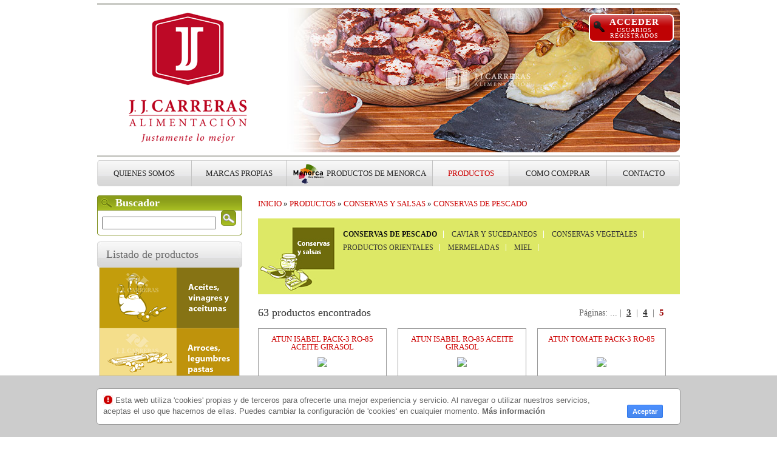

--- FILE ---
content_type: text/html; charset=utf-8
request_url: http://www.jjcarreras.com/es/articulos/familias/6/75/?p=5
body_size: 5724
content:
<!DOCTYPE html PUBLIC "-//W3C//DTD XHTML 1.0 Transitional//EN" "http://www.w3.org/TR/xhtml1/DTD/xhtml1-transitional.dtd">
<html xmlns="http://www.w3.org/1999/xhtml" xml:lang="es" lang="es">
<head>
<meta http-equiv="Content-Type" content="text/html; charset=utf-8" />
<meta http-equiv="Content-Language" content="es" />
<title>JJ Carreras, Nuestros productos - CONSERVAS Y SALSAS - CONSERVAS de PESCADO</title>
<meta name="description" content="JJ Carreras, empresa dedicada a la distribución de productos alimentarios en Menorca"/>
<meta name="keywords" content="menorca, alimentos, maquinas vendedoras, distribución"/>
<link rel="shortcut icon" href="/static/jjcarreras.ico"/>
<link rel="stylesheet" type="text/css" href="/static/estilos.css?1585301247" />
<script type="text/javascript" src="/static/jquery.js?2"></script>
<script type="text/javascript" src="/static/funciones.js?2"></script>
<link rel="stylesheet" type="text/css" href="/static/colorbox.css" media="screen" />
<script type="text/javascript" src="/static/jquery.colorbox.js"></script>
<meta http-equiv="imagetoolbar" content="no" />
<!-- css i java per tooltip -->
<script type="text/javascript">
jQuery.fn.sbTooltip = function() {
	return this.each(function(){
		jQuery(this).attr({sbtooltip: jQuery(this).attr("title")}).removeAttr("title");
	});
};
$(document).ready(function(){
	$("a.sbtooltip").sbTooltip();
});
</script>
<!-- fi css i java per tooltip -->
</head>
<body>
<!-- Facebook -->
<div id="fb-root"></div>
<script>(function(d, s, id) {
   var js, fjs = d.getElementsByTagName(s)[0];
   if (d.getElementById(id)) return;
   js = d.createElement(s); js.id = id;
   js.src = "//connect.facebook.net/es_LA/all.js#xfbml=1";
   fjs.parentNode.insertBefore(js, fjs);
}(document, 'script', 'facebook-jssdk'));</script>
<!-- fin facebook -->
<!-- Google Tag Manager -->
<noscript><iframe src="//www.googletagmanager.com/ns.html?id=GTM-T7TLZH"
height="0" width="0" style="display:none;visibility:hidden"></iframe></noscript>
<script>(function(w,d,s,l,i){w[l]=w[l]||[];w[l].push({'gtm.start':
new Date().getTime(),event:'gtm.js'});var f=d.getElementsByTagName(s)[0],
j=d.createElement(s),dl=l!='dataLayer'?'&l='+l:'';j.async=true;j.src=
'//www.googletagmanager.com/gtm.js?id='+i+dl;f.parentNode.insertBefore(j,f);
})(window,document,'script','dataLayer','GTM-T7TLZH');</script>
<!-- End Google Tag Manager -->

<div id="contenedor">
  <div id="contenido">
 <div id="menu-productos">
        <div id="buscador">
    <h3><a href="http://www.jjcarreras.com/es/articulos/">Buscador</a></h3>

    <form action="http://www.jjcarreras.com/es/articulos/busqueda" method="get">
    <input name="q" type="text" />
    <input type="submit" id="busca" value="" title="Buscar"/>
    </form>
    <div class="cierra"></div>
    </div>


      <h2>Listado de productos</h2>
    <ul id="submenu">
        <li><a href="http://www.jjcarreras.com/es/articulos/familias/1/5/"
                              ><img alt="ACEITES, VINAGRES Y ACEITUNAS"
                     src="/static/familias2/1.png"
                     /><span>ACEITES, VINAGRES Y ACEITUNAS</span></a></li>
        <li><a href="http://www.jjcarreras.com/es/articulos/familias/2/25/"
                              ><img alt="ARROCES, LEGUMBRES Y PASTA"
                     src="/static/familias2/2.png"
                     /><span>ARROCES, LEGUMBRES Y PASTA</span></a></li>
        <li><a href="http://www.jjcarreras.com/es/articulos/familias/3/20/"
                              ><img alt="PESCADOS CONGELADOS, AHUMADOS Y SALAZONES"
                     src="/static/familias2/3.png"
                     /><span>PESCADOS CONGELADOS, AHUMADOS Y SALAZONES</span></a></li>
        <li><a href="http://www.jjcarreras.com/es/articulos/familias/4/30/"
                              ><img alt="CAFÉ, AZUCAR Y TE"
                     src="/static/familias2/4.png"
                     /><span>CAFÉ, AZUCAR Y TE</span></a></li>
        <li><a href="http://www.jjcarreras.com/es/articulos/familias/5/55/"
                              ><img alt="CARNES"
                     src="/static/familias2/5.png"
                     /><span>CARNES</span></a></li>
        <li><a href="http://www.jjcarreras.com/es/articulos/familias/6/75/"
               class="clicked"               ><img alt="CONSERVAS Y SALSAS"
                     src="/static/familias2/6.png"
                     /><span>CONSERVAS Y SALSAS</span></a></li>
        <li><a href="http://www.jjcarreras.com/es/articulos/familias/7/80/"
                              ><img alt="JAMONES, EMBUTIDOS Y PATES"
                     src="/static/familias2/7.png"
                     /><span>JAMONES, EMBUTIDOS Y PATES</span></a></li>
        <li><a href="http://www.jjcarreras.com/es/articulos/familias/8/94/"
                              ><img alt="ESPECIES Y SAL"
                     src="/static/familias2/8.png"
                     /><span>ESPECIES Y SAL</span></a></li>
        <li><a href="http://www.jjcarreras.com/es/articulos/familias/9/100/"
                              ><img alt="FRUTOS SECOS"
                     src="/static/familias2/9.png"
                     /><span>FRUTOS SECOS</span></a></li>
        <li><a href="http://www.jjcarreras.com/es/articulos/familias/10/65/"
                              ><img alt="GALLETAS Y PRODUCTOS PARA REPOSTERÍA"
                     src="/static/familias2/10.png"
                     /><span>GALLETAS Y PRODUCTOS PARA REPOSTERÍA</span></a></li>
        <li><a href="http://www.jjcarreras.com/es/articulos/familias/11/190/"
                              ><img alt="PRECOCINADOS"
                     src="/static/familias2/11.png"
                     /><span>PRECOCINADOS</span></a></li>
        <li><a href="http://www.jjcarreras.com/es/articulos/familias/12/145/"
                              ><img alt="QUESOS Y LÁCTEOS"
                     src="/static/familias2/12.png"
                     /><span>QUESOS Y LÁCTEOS</span></a></li>
        <li><a href="http://www.jjcarreras.com/es/articulos/familias/13/255/"
                              ><img alt="SETAS Y TRUFAS"
                     src="/static/familias2/13.png"
                     /><span>SETAS Y TRUFAS</span></a></li>
        <li><a href="http://www.jjcarreras.com/es/articulos/familias/14/115/"
                              ><img alt="HELADOS, TARTAS Y POSTRES HELADOS"
                     src="/static/familias2/14.png"
                     /><span>HELADOS, TARTAS Y POSTRES HELADOS</span></a></li>
        <li><a href="http://www.jjcarreras.com/es/articulos/familias/16/97/"
                              ><img alt="VERDURAS Y FRUTAS FRESCAS Ó CONGELADAS"
                     src="/static/familias2/16.png"
                     /><span>VERDURAS Y FRUTAS FRESCAS Ó CONGELADAS</span></a></li>
        <li><a href="http://www.jjcarreras.com/es/articulos/familias/17/290/"
                              ><img alt="VINOS Y BEBIDAS"
                     src="/static/familias2/17.png"
                     /><span>VINOS Y BEBIDAS</span></a></li>
      </ul>
      <div class="cierre"></div>

    </div>
    <div id="listado">
        <div id="breadcumb">
<a href="http://www.jjcarreras.com/es/">Inicio</a> &raquo;
<a href="http://www.jjcarreras.com/es/articulos/">Productos</a> &raquo;
    <a href="http://www.jjcarreras.com/es/articulos/familias/6/"
       >CONSERVAS Y SALSAS</a>
        &raquo;
        <a href="http://www.jjcarreras.com/es/articulos/familias/6/75/"
           >CONSERVAS de PESCADO</a>
      </div>
      
            <div id="subfamilias" class="m6">
       <ul>
      <li><a href="http://www.jjcarreras.com/es/articulos/familias/6/75/"
             class="activo"             >CONSERVAS de PESCADO</a></li>
      <li><a href="http://www.jjcarreras.com/es/articulos/familias/6/63/"
                          >CAVIAR y SUCEDANEOS</a></li>
      <li><a href="http://www.jjcarreras.com/es/articulos/familias/6/70/"
                          >CONSERVAS VEGETALES</a></li>
      <li><a href="http://www.jjcarreras.com/es/articulos/familias/6/200/"
                          >PRODUCTOS ORIENTALES</a></li>
      <li><a href="http://www.jjcarreras.com/es/articulos/familias/6/150/"
                          >MERMELADAS</a></li>
      <li><a href="http://www.jjcarreras.com/es/articulos/familias/6/155/"
                          >MIEL</a></li>
      </ul>
      </div>

      
      <div class="paginacion">
         <h3>
            63            productos encontrados
         </h3>
      
     
            P&aacute;ginas:
            ... | <a href="?p=3">3</a> | <a href="?p=4">4</a> | <a href="?p=5" class="actual">5</a>
      </div>
      
      <div class="clearer"></div>
      <ul>
        <li> <a href="http://www.jjcarreras.com/es/articulos/fichas/0011202/"
                class="nombre">ATUN ISABEL PACK-3  RO-85 ACEITE GIRASOL</a>
             <a href="http://www.jjcarreras.com/es/articulos/fichas/0011202/"
                class="imagen"
                ><img src="http://www.laventanagourmet.com/images/0011202.jpg" style="display:none;" /></a> 

     <p class="tamano">
        Caja(s) 30 Packs     </p>
          <a href="http://www.jjcarreras.com/es/como_comprar/"
             class="como-comprar sbtooltip"
             title="Regístrese para ver los precios para profesionales"
             >Comprar</a> 

            <p class="gluten">Sin gluten</p>
    

          <a href="http://www.jjcarreras.com/es/articulos/fichas/0011202/"
             class="ver-mas">Detalles</a> 
        </li>
        <li> <a href="http://www.jjcarreras.com/es/articulos/fichas/0011007/"
                class="nombre">ATUN ISABEL RO-85 ACEITE GIRASOL</a>
             <a href="http://www.jjcarreras.com/es/articulos/fichas/0011007/"
                class="imagen"
                ><img src="http://www.laventanagourmet.com/images/0011007 - nueva.jpg" style="display:none;" /></a> 

     <p class="tamano">
        Caja(s) 50 Lata(s)     </p>
          <a href="http://www.jjcarreras.com/es/como_comprar/"
             class="como-comprar sbtooltip"
             title="Regístrese para ver los precios para profesionales"
             >Comprar</a> 

            <p class="gluten">Sin gluten</p>
    

          <a href="http://www.jjcarreras.com/es/articulos/fichas/0011007/"
             class="ver-mas">Detalles</a> 
        </li>
        <li> <a href="http://www.jjcarreras.com/es/articulos/fichas/0010707/"
                class="nombre">ATUN TOMATE PACK-3 RO-85</a>
             <a href="http://www.jjcarreras.com/es/articulos/fichas/0010707/"
                class="imagen"
                ><img src="http://www.laventanagourmet.com/images/0010707-1.jpg" style="display:none;" /></a> 

     <p class="tamano">
        Caja(s) 30 Packs     </p>
          <a href="http://www.jjcarreras.com/es/como_comprar/"
             class="como-comprar sbtooltip"
             title="Regístrese para ver los precios para profesionales"
             >Comprar</a> 

            <p class="gluten">Sin gluten</p>
    

          <a href="http://www.jjcarreras.com/es/articulos/fichas/0010707/"
             class="ver-mas">Detalles</a> 
        </li>
        </ul>
        <div class="clearer"></div>
        
              <div class="paginacion"> 
            P&aacute;ginas:
            ... | <a href="?p=3">3</a> | <a href="?p=4">4</a> | <a href="?p=5" class="actual">5</a>            </div>
    
    </div>
    <div class="clearer"></div>

  </div>
  <div id="superior">
  <div id="header">
    <div id="logo"><a href="http://www.jjcarreras.com/es/"><img src="/static/logo.gif" alt="JJ Carreras - Distribuidora de alimentación"/></a></div>
     <div id="login"><a href="http://www.jjcarreras.com/es/login/">Acceder<br /><span>Usuarios registrados</span></a></div>
     
    <div id="slideshow">
   <div class="active"><img src="/static/slide/1.jpg?1" alt="JJ Carreras - Distribuidora de alimentación"/></div>
  <div><img src="/static/slide/2.jpg?1" alt="Vinos, quesos, conservas y embutidos" /></div>
  <div><img src="/static/slide/3.jpg?1" alt="Productos de alta calidad a precios económicos" /></div>
  <div><img src="/static/slide/4.jpg?1" alt="JJ Carreras, la mejor relación calidad precio" /></div>
  <div><img src="/static/slide/5.jpg?1" alt="JJ Carreras, las mejores marcas gourmet del mercado" /></div>
  <div><img src="/static/slide/6.jpg?1" alt="JJ Carreras, productos de alta calidad" /></div>
  <div><img src="/static/slide/7.jpg?1" alt="JJ Carreras, fabricamos productos propios en Menorca" /></div>
  <div><img src="/static/slide/8.jpg?1" alt="JJ Carreras, fabricamos embutidos típicos de Menorca"/></div>
  <div><img src="/static/slide/9.jpg?1" alt="JJ Carreras, porc Faixat, marca propia de sobrasada" /></div>
  <div><img src="/static/slide/10.jpg?1" alt="JJ Carreras, productos propios de Menorca sin conservantes artificiales" /></div>
  <div><img src="/static/slide/11.jpg?1" alt="JJ Carreras, productos artesanales de alta calidad" /></div>
  <div><img src="/static/slide/12.jpg?1" alt="JJ Carreras, productos de pequeños fabricantes y artesanos" /></div>
  <div><img src="/static/slide/13.jpg?1" alt="Seleccionamos los mejores productos para llevar a su mesa" /></div>
  <div><img src="/static/slide/14.jpg?1" alt="Productos delicatessen y gourmet" /></div>
    </div>

    </div>
    
    <div id="menu">
      <ul>
        <li><a href="http://www.jjcarreras.com/es/" id="primero"
                              >Quienes somos</a></li>
       <!--  <li><a href="http://www.jjcarreras.com/es/feria_25_aniversario/" id="segundo"
                
               >25 Aniversario</a></li>  -->
        <li><a href="http://www.jjcarreras.com/es/marcas_propias/" id="segundo"
                              >Marcas propias</a></li>
               
        <li><a href="http://www.jjcarreras.com/es/articulos/menorca/" id="sexto"
                              ><img src="/static/menorca.png" alt="Productos de Menorca" />Productos de Menorca</a></li>
               
        <li><a href="http://www.jjcarreras.com/es/articulos/" id="tercero"
               class="activo"               >Productos</a></li>              
         <li><a href="http://www.jjcarreras.com/es/como_comprar/" id="quinto"
                              >Como comprar</a></li>
       <!-- <li><a href="http://www.jjcarreras.com/es/donde_estamos/" id="cuarto"
                              >Donde estamos</a></li>    -->            
        <li><a href="http://www.jjcarreras.com/es/contacto/" id="ultimo"
                              >Contacto</a></li>

      </ul>
  </div>
  </div>
  <div id="footer">
    <div id="direccion">C/ S'Olivar, 15 - POIMA - 07714 - Maó - Menorca<br />
      Teléfono 971 36 14 74<br /> 
    <script type="text/javascript">document.write(String.fromCharCode(074,0141,040,0150,0162,0145,0146,075,042,0155,0141,0151,0154,0164,0157,072,0151,0156,0146,0157,0100,0152,0152,0143,0141,0162,0162,0145,0162,0141,0163,056,0143,0157,0155,042,076,0151,0156,0146,0157,0100,0152,0152,0143,0141,0162,0162,0145,0162,0141,0163,056,0143,0157,0155,074,057,0141,076))</script></div>

     <div id="redes">
     <span>Síguenos en</span>
 
 <div class="megustagoogle"> 
  <!-- Coloca esta etiqueta donde quieras que se muestre el botón +1. -->
<g:plusone annotation="none" href="http://www.jjcarreras.com"></g:plusone>

</div>
   
  <!-- boton me gusta -->  
     <div class="megustatwitter">
<a href="http://twitter.com/JJ_Carreras" class="twitter-follow-button" 
data-show-count="false" data-lang="es" 
data-show-screen-name="false">Segui @JJ_Carreras</a>
<script>!function(d,s,id){var 
js,fjs=d.getElementsByTagName(s)[0];if(!d.getElementById(id)){js=d.createElement(s);js.id=id;js.src="//platform.twitter.com/widgets.js";fjs.parentNode.insertBefore(js,fjs);}}(document,"script","twitter-wjs");</script>
</div>
  <a href="http://twitter.com/JJ_Carreras" target="_blank"><img src="/static/twitter.png" alt="Síguenos en Twitter"/></a>
   <a href="http://www.youtube.com/channel/UCK-ne2HlQ27A-nrFQ3i1b3g" target="_blank"><img src="/static/youtube.png" alt="Síguenos en Youtube"/></a>

 <!-- boton me gusta -->  
     <div class="megusta">   
     <div class="fb-like" 
data-href="http://www.facebook.com/pages/JJ-Carreras-Alimentaci%C3%B3/329753220388566" 
data-send="false" data-layout="button_count" data-width="100" 
data-show-faces="false"></div>
</div>
     <a href="http://www.facebook.com/pages/JJ-Carreras-Alimentació/329753220388566" target="_blank"><img src="/static/facebook.png" alt="Síguenos en Facebook"/></a>



     </div>
      
    <div class="copy"> <a href="http://www.jjcarreras.com/es/aviso_legal/" rel="nofollow" class='html_lightbox'>Aviso legal </a>|<a href="http://www.jjcarreras.com/es/privacidad/" rel="nofollow" class='html_lightbox'>Política de Privacidad</a><br /> 
    &copy; Copyright 2011 JJ Carreras <a href="http://www.infotelecom.es" class="info"><img src="/static/infotelecom.gif" alt=" "/></a></div>
  </div>
</div>
<script type="text/javascript">
function set_cookie(nombre, valor, expires, path, domain) {
    document.cookie = nombre + ' = ' + escape(valor)
                      + '; expires=' + (expires || new Date(2037, 12, 31))
                                           .toGMTString()
                      + '; path=' + (path || '/')
                      + '; domain=' + (domain
                                       || ('.' + window.location.hostname
                                                     .split('.')
                                                     .slice(-2)
                                                     .join('.')));
}

function get_cookies() {
    return  document.cookie.split(';');
}

function cookie_name(cookie) {
    return cookie.substr(0, cookie.indexOf('=')).replace(/^\s+|\s+$/g, '');
}

function cookie_value(cookie) {
    return unescape(cookie.substr(cookie.indexOf('=') + 1));
}

function get_cookie(nombre){
    var cookies = get_cookies();
    for (var i in cookies)
        if (nombre == cookie_name(cookies[i]))
            return cookie_value(cookies[i]);
}

function del_cookies() {
    var cookies = get_cookies();
    for (var i in cookies)
        set_cookie(cookie_name(cookies[i]), '', new Date(1970, 1, 1));
}

function aceptar_cookies() {
    document.getElementById('mensaje-cookies').style.display = 'none';
    set_cookie('acepta_cookies', 1);
}

var textos_cookies = {
    'es': {
        // XXX cambiar texto
        mensaje: 'Esta web utiliza \'cookies\' propias y de terceros '
               + 'para ofrecerte una mejor experiencia y servicio. '
               + 'Al navegar o utilizar nuestros servicios, aceptas '
               + 'el uso que hacemos de ellas. Puedes cambiar la '
               + 'configuraci&oacute;n de \'cookies\' en cualquier momento.',
        aceptar: 'Aceptar',
        mas_info: 'M&aacute;s informaci&oacute;n',
        // XXX crear páginas de más info
        url_mas_info: 'http://www.infotelecom.es/cookies/es.html',
    },
    // XXX más idiomas
};

function mensaje_cookies(lang) {
    var t = textos_cookies[lang];
    if (!get_cookie('acepta_cookies')) {
        del_cookies();
        document.write(
            '<div id="mensaje-cookies">'
          +   '<div id="env-mensaje-cookies">'
          +      '<span id="texto-mensaje-cookies">' + t.mensaje
          +        ' <a id="mas-info-mensaje-cookies" '
          +            'href="' + t.url_mas_info + '" '
          +            'target="_blank">' + t.mas_info + '</a>' + '</span> '
          +      '<a id="aceptar-mensaje-cookies" href="#" '
          +         'onclick="aceptar_cookies()">' + t.aceptar + '</a> '
          +   '</div>'
          + '</div>');
    }
}

mensaje_cookies('es');
</script>
<style type="text/css">
#mensaje-cookies {
	background: #ccc;
	padding: 20px 0;
	position:fixed;
	bottom:0px;
	width:100%;
	border-top:1px solid #aaa;
	z-index:30000;
}
#env-mensaje-cookies {
	max-width: 940px;
	margin: 0 auto;
	border:1px solid #999;
	padding:10px;
	background:#fff;
	-webkit-border-radius: 5px;
    -moz-border-radius: 5px;
    border-radius: 5px;
}
#texto-mensaje-cookies, #aceptar-mensaje-cookies, #mas-info-mensaje-cookies {
	color: #666666;
	font-family: Arial, Helvetica, sans-serif;
}
#texto-mensaje-cookies{
	font-size: 13px;
	line-height:18px;
	background:url(/static/cookies.png) left top no-repeat;
	text-indent:20px;
}
#texto-mensaje-cookies {
	max-width: 850px;
	margin:0 10px 0 0;
	display: inline-block;
}
#mas-info-mensaje-cookies {
	text-decoration: none;
	font-weight: bold;
}
#mas-info-mensaje-cookies:hover {
	text-decoration: underline;
}
#aceptar-mensaje-cookies {
    text-decoration:none;
	border: 1px solid #3079ED;
	border-radius: 2px 2px 2px 2px;
	color: #fff;
	display: inline-block;
	font-size: 11px;
	font-weight: bold;
	height: 20px;
	line-height: 20px;
	margin-right: 0;
	min-width: 26px;
	outline: 0 none;
	padding: 0 8px;
	text-align: center;
	white-space: nowrap;
	background: #4d90fe; /* Old browsers */
	background: -moz-linear-gradient(top, #d24d4e 0%, #4787ed 100%); /* FF3.6+ */
	background: -webkit-gradient(linear, left top, left bottom, color-stop(0%, #4d90fe), color-stop(100%, #4787ed)); /* Chrome,Safari4+ */
	background: -webkit-linear-gradient(top, #4d90fe 0%, #4787ed 100%); /* Chrome10+,Safari5.1+ */
	background: -o-linear-gradient(top, #4d90fe 0%, #4787ed 100%); /* Opera 11.10+ */
	background: -ms-linear-gradient(top, #4d90fe 0%, #4787ed 100%); /* IE10+ */
	background: linear-gradient(to bottom, #4d90fe 0%, #4787ed 100%); /* W3C */
    filter: progid:DXImageTransform.Microsoft.gradient( startColorstr='#4d90fe', endColorstr='#4787ed', GradientType=0 ); /* IE6-9 */
}
#aceptar-mensaje-cookies:hover {
	background: #4d90fe; /* Old browsers */
	background: -moz-linear-gradient(top, #4d90fe 0%, #357ae8 100%); /* FF3.6+ */
	background: -webkit-gradient(linear, left top, left bottom, color-stop(0%, #4d90fe), color-stop(100%, #357ae8)); /* Chrome,Safari4+ */
	background: -webkit-linear-gradient(top, #4d90fe 0%, #357ae8 100%); /* Chrome10+,Safari5.1+ */
	background: -o-linear-gradient(top, #4d90fe 0%, #357ae8 100%); /* Opera 11.10+ */
	background: -ms-linear-gradient(top, #4d90fe 0%, #357ae8 100%); /* IE10+ */
	background: linear-gradient(to bottom, #4d90fe 0%, #357ae8 100%); /* W3C */
    filter: progid:DXImageTransform.Microsoft.gradient( startColorstr='#4d90fe', endColorstr='#357ae8', GradientType=0 ); /* IE6-9 */
	border: 1px solid #2F5BB7;
	cursor:pointer;
}
</style>
</body>
</html>


--- FILE ---
content_type: text/css
request_url: http://www.jjcarreras.com/static/estilos.css?1585301247
body_size: 7441
content:
html, body, div, span, applet, object, iframe, h1, h2, h3, h4, h5, h6, p, blockquote, pre, a, abbr, acronym, address, big, cite, code, del, dfn, em, font, img, ins, kbd, q, s, samp, small, strike, strong, sub, sup, tt, var, dl, dt, dd, ol, ul, li, fieldset, form, label, legend, table, caption, tbody, tfoot, thead, tr, th, td {
	margin: 0;
	padding: 0;
	border: 0;
	outline: 0;
	font-weight: inherit;
	font-style: inherit;
	vertical-align: baseline;
}
/* remember to define focus styles! */
:focus {
	outline: 0;
}
body {
	line-height: 1;
	color: black;
	background: white;
}
ol, ul {
	list-style: none;
}
/* tables still need 'cellspacing="0"' in the markup */
table {
	border-collapse: separate;
	border-spacing: 0;
}
caption, th, td {
	text-align: left;
	font-weight: normal;
}
blockquote:before, blockquote:after, q:before, q:after {
	content: "";
}
blockquote, q {
	quotes: "" "";
}
strong {
	font-weight: bold;
}
.clearer {
	clear: both;
}
html, body {
	width:100%;
	height:100%;
	font-size: 12px;
	cursor: default;
	background: #fff;
	font-family: Georgia, "Times New Roman", Times, serif;
}
#contenedor {
	width: 960px;
	height: auto !important;
	height: 100%;
	margin: 0 auto;
	background: #fff;
}
#superior {
	position: absolute;
	top: 0px;
	border-top: 3px solid #cacbc6;
	width: 960px;
	height:300px;
	margin: 5px 0;
	padding:5px 0 0;
}
#header {
	width: 960px;
	height: 243px;
	border-bottom: 3px solid #cacbc6;
	background:#fff;
}
#logo {
	/*width: 259px;
	height: 190px;
	margin: 0 0 10px;
	top: 10px;*/
	background: #fff;
	float:left;
	display:inline;
	position: absolute;
	width:240px;
	height:240px;
	margin:0 0 0 30px;
	top: 3px;
}
#superior-usuario {
	position: absolute;
	top: 0px;
	border-top: 3px solid #cacbc6;
	width: 960px;
	height:185px;
	margin: 5px 0;
	padding:5px 0 0;
	overflow:hidden;
}
#superior-usuario #header {
	width: 960px;
	height: 130px;
	border-bottom: 3px solid #cacbc6;
	background:#fff;
}
#superior-usuario #logo {
	width: 259px;
	margin: 0;
	background: #fff;
	float:left;
	display:inline;
	overflow: hidden;
	/*height: 110px;*/
	height: 130px;
}
#superior-usuario #logo img {
	/*height: 110px;
	padding: 0 0 0 40px;*/
	-ms-interpolation-mode: bicubic;
	height: 130px;
	padding: 0 0 0 20px;
}
#superior-usuario #logo h1 a {
	font-size: 14px;
	font-weight: bold;
}
#login {
	width:140px;
	height: 46px;
	margin:10px 10px 0 0;
	position: absolute;
	z-index: 1000;
	right: 0px;
}
#login a {
	width:130px;
	height: 40px;
	display:block;
	background-image:url(login.png);
	background-position: top center;
	background-repeat: no-repeat;
	color:#fff;
	text-decoration:none;
	text-align:center;
	font-size:15px;
	text-transform:uppercase;
	font-weight: bold;
	letter-spacing: 1px;
	padding:6px 0 0 10px;
}
#login a span{
	font-size:10px;
	font-weight:normal;
	color:#fff;
	line-height: 9px;
	display: block;
	margin: 1px 0 0 0;
}
#login a:hover {
	background-position: bottom center;
	background-repeat: no-repeat;
}
#menu-cliente {
	height: 30px;
	margin:10px 10px 0 0;
	z-index: 10000;
	text-align:right;
	background:url(submenu.gif) top left no-repeat;
	float:right;
	display:inline;
	padding: 0 0 0 10px;
}
#menu-cliente a {
	display:inline-block;
	padding:0 15px;
	margin:0;
	height: 30px;
	line-height:30px;
	color:#fff;
	text-decoration:none;
	font-size:16px;
	background: #6B730E;
}
#menu-cliente a:hover {
	text-decoration: underline;
}
#menu-cliente a.activo {
	background:#9eaa15;
}
#menu-cliente .salir {
	background:url(submenu.gif) top right no-repeat;
}
#cesto {
	clear:right;
	height:65px;
	float: right;
	margin: 10px 10px 0 0;
	background:url(caja-cesto.gif) bottom center no-repeat;
	width:239px;
}
#cesto h3 {
	margin: 0;
	font-size: 15px;
}
#cesto h3 a {
	text-decoration: none;
	color: #fff;
	display:block;
	padding:0 0 0 30px;
	background-image:url(cesta.gif);
	background-position: top left;
	background-repeat: no-repeat;
	height:22px;
	line-height: 20px;
}
#cesto h3 a:hover {
	background-position: bottom left;
	background-repeat: no-repeat;
}
#cesto p {
	margin: 0;
	padding: 0 10px;
	font-size: 15px;
	text-align:center;
	line-height:20px;
}
#cesto p.realizar {
	text-align:right;
}
#cesto p a {
	text-decoration: none;
	color: #f60;
}
#cesto p a:hover {
	text-decoration: underline;
}
/*SLIDESHOW*/
#slideshow {
	width: 700px;
	height: 243px;
	position:relative;
	float:right;
	display:inline;
	z-index:1;
}
#slideshow DIV {
	position:absolute;
	top:0;
	left:0;
	z-index:8;
	opacity:0.0;
}
#slideshow DIV.active {
	z-index:10;
	opacity:1.0;
}
#slideshow DIV.last-active {
	z-index:9;
}
/*CONTENIDO*/
#contenido {
	margin: 0;
	padding: 12px 0;
	height: auto !important;
	height: 400px;
	position: relative;
	top: 310px;
	overflow:visible;
	width: 960px;
}
#contenido-usuario {
	margin: 0;
	padding: 12px 0;
	height: auto !important;
	height: 400px;
	position: relative;
	top: 195px;
	overflow:visible;
	width: 960px;
}
#footer {
	padding: 16px 10px 0;
	height: 110px;
	position: relative;
	top: 310px;
	font-size: 14px;
	border-top: 3px solid #cacbc6;
	text-align: right;
}
#footer-usuario {
	padding: 16px 10px 0;
	height: 110px;
	position: relative;
	top: 200px;
	font-size: 14px;
	border-top: 3px solid #cacbc6;
	text-align: right;
}
#footer-usuario .copy, #footer .copy {
clear:right;
	float: right;
	display:inline;
	margin: 0;
	line-height: 20px;
	width:300px;
}
#footer-usuario a, #footer a {
	text-decoration: none;
	margin:0 5px 0 10px;
	color: #2E2E2E;
}
#footer-usuario a:hover, #footer a:hover {
	text-decoration: underline;
}
#footer-usuario #direccion, #footer #direccion {
	text-align: left;
	color: #2e2e2e;
	background: url(logo-footer.gif) left center no-repeat;
	margin: 0;
	width: 400px;
	float: left;
	display:inline;
	line-height: 20px;
	/*padding: 10px 0 10px 125px;*/
	padding:5px 0 10px 95px;
}
#footer-usuario #direccion a, #footer #direccion a {
	float: none;
	color: #b00;
	text-decoration: none;
	margin: 0;
}
#footer-usuario #direccion a:hover, #footer #direccion a:hover {
	text-decoration: underline;
}
#footer-usuario a.info, #footer a.info {
	text-decoration: none;
	margin: 0;
	color: #fff;
}
/*MENU PRINCIPAL*/
#menu {
	height: 43px;
	width: 960px;
	padding: 5px 0 0 0;
}
#menu ul {
	list-style-type: none;
}
#menu li {
	margin:0;
	display:inline;
	float: left;
}
#menu li a {
	display: block;
	text-decoration: none;
	padding:0;
	font-weight: 400;
	line-height: 43px;
	background-image: url(menu.png);
	background-position:top center;
	background-repeat:repeat-x;
	text-align:center;
	color: #242424;
	border-right:1px solid #c4c4c4;
	text-transform: uppercase;
	/*font-size: 16px;*/
	font-size: 13px;
}
#menu li a img{
vertical-align:middle;
padding:0 5px 0 0;
}
#menu li a:hover {
	background-repeat:no-repeat;
	background-position:bottom center;
	color: #c30909;
}
#menu li a#primero {
	background-position:top left;
	background-repeat:no-repeat;
	width: 155px;
}
#menu li a#primero:hover {
	background-position:bottom left;
	background-repeat:no-repeat;
}
#menu li a#ultimo {
	border-right:0 none;
	background-position:top right;
	background-repeat:no-repeat;
	width: 120px;
}
#menu li a#ultimo:hover {
	background-repeat:no-repeat;
	background-position:bottom right;
}
#menu li a.activo, #menu li a:hover.activo {
	background-repeat:no-repeat;
	background-position:bottom center;
	color: #c00;
}
#menu li a#primero.activo, #menu li a#primero:hover.activo {
	background-repeat:no-repeat;
	background-position:bottom left;
	color: #c00;
}
#menu li a#ultim.activo, #menu li a#ultim:hover.activo {
	background-repeat:no-repeat;
	background-position:bottom right;
	color: #c00;
}
#menu li a#segundo {
	width: 155px;
}
#menu li a#tercero {
	width: 125px;
}
#menu li a#cuarto {
	width: 155px;
}
#menu li a#quinto {
	width: 160px;
}
#menu li a#sexto {
	width:240px;
}
/*CONTENIDO*/
h1 a {
	color: #444;
	margin: 0;
	font-size: 18px;
	line-height:20px;
	font-weight:normal;
	position: absolute;
	left: 12px;
	text-align: center;
	text-decoration: none;
}
h1 a:hover {
	color:#c00;
}
h1 {
	color: #0E0E0E;
	line-height:110%;
	margin: 0 0 10px 0;
	font-size: 30px;
	font-weight:normal;
}
h2 {
	color: #666;
	line-height:110%;
	margin: 0 0 10px 0;
	font-size: 24px;
	font-weight:normal;
}
h3 {
	color: #333;
	margin: 0 0 10px;
	font-size: 18px;
	font-weight:bold;
}
h2.marca {
    color: #c00;
    font-size: 24px;
    font-weight: normal;
    line-height: 110%;
    margin: 0 0 10px;
}
.foto {
	border: 1px solid #bdbdbd;
	padding: 5px;
	float: right;
	display: inline;
	margin: 0 10px 20px 30px;
}
.foto2 {
	border: 1px solid #bdbdbd;
	padding: 5px;
	float: left;
	display: inline;
	margin: 0 30px 20px 0;
}
.foto3 {
	border: 1px solid #bdbdbd;
	padding: 5px;
	float: left;
	display: inline;
	margin: 0 0 20px 0;
}
.foto:hover,
.foto2:hover,
.foto3:hover {
	border: 1px solid #BF0204;
}
p {
	font-size: 18px;
	text-align: justify;
	margin: 0 0 20px 0;
	line-height: 22px;
}
a{
color:#c00;
}
a:hover{
color:#c00;
text-decoration:underline;
}
span {
	color: #BF0204;
}
.textos {
	padding:0 0 0 10px;
}
/*GALERIA*/
.galeria {
	float: left;
	display: inline;
	padding: 0;
	height: auto;
	margin: 0 0 10px 0;
}
.galeria a img {
	float:left;
	display:inline-block;
	border:2px solid #ccc;
	margin: 0 0 15px 15px;
}
.galeria a:hover img {
	border:2px solid #c00;
}
/*DONDE ESTAMOS*/
#mapa_google {
	background:none repeat scroll 0 0 #fff;
	border:1px solid #BDBDBD;
	display:inline;
	float:right;
	margin:0 10px 20px 20px;
	padding:5px;
	width:450px;
}
.ver_mapa {
	height: 24px;
	display: block;
	line-height: 24px;
}
.ver_mapa a {
	color: #c00;
	text-decoration: none;
}
.ver_mapa a:hover {
	text-decoration: underline;
}
/*CONTACTO*/
#contacto {
	float: left;
	display: inline;
	width: 460px;
	margin: 5px 0 40px;
}
#contacto td {
	margin: 0;
	padding: 0 5px 0 0;
	vertical-align: top;
	line-height: 24px;
	font-size: 16px;
}
#contacto td.direccion {
	border-right: 1px solid #ccc;
}
#contacto td .obligatorios {
	font-size: 12px;
	color: #c00;
}
#contacto td .obligatorios_span {
	font-size: 12px;
	color: #c00;
}
#contacto td.etiqueta {
	margin: 0;
	padding: 0 5px 0 0;
	line-height: 28px;
	text-align: right;
}
#contacto #acepta_privacidad {
	width: 20px;
}
#contacto input {
	font-family:Arial, Helvetica, sans-serif;
	width: 215px;
	font-size: 14px;
	margin: 3px 0 5px;
	padding:2px;
}
#contacto textarea {
	font-family:Arial, Helvetica, sans-serif;
	width: 215px;
	font-size: 14px;
	margin: 3px 0 0;
	padding:2px;
}
#contacto a {
	text-decoration: none;
	color: #c00;
}
#contacto a:hover {
	text-decoration: underline;
}
#contacto .gracias {
	font-size: 18px;
	color: #1b1b1b;
	text-align: center;
	margin: 100px 0 0 30px;
	line-height: 28px;
}
#botones_enviar {
	margin: 5px 0;
	padding: 0;
	width:250px;
}
#boton_enviar a, #boton_borrar a {
	margin:0 15px 0 0;
	background-image:url(enviar.gif);
	background-position:top left;
	background-repeat:no-repeat;
	color: #fff;
	text-decoration: none;
	padding: 0px;
	float: left;
	text-align: center;
	height: 27px;
	line-height:27px;
	width: 102px;
	display: inline-block;
	font-weight:bold;
	font-size: 13px;
	text-transform: uppercase;
}
#boton_enviar a:hover, #boton_borrar a:hover {
	cursor:pointer;
	text-decoration: none;
	background-position:bottom left;
	background-repeat:no-repeat;
}
#direccion-contacto {
	margin: 0 0 20px 0;
	padding: 0;
	line-height: 22px;
	text-align: center;
	float:right;
	display:inline;
	border-left: 1px dashed #ccc;
	width: 470px;
	font-size:15px;
}
#direccion-contacto span {
	font-weight: bold;
	font-size: 16px;
}
#direccion-contacto a {
	text-decoration: none;
	color: #c00;
}
#direccion-contacto a:hover {
	text-decoration: underline;
}
#contenido-login {
	margin: 0;
	padding: 12px 0;
	height: auto !important;
	position: relative;
	top: 195px;
	overflow:visible;
	width: 960px;
}
#menu-productos {
	float:left;
	display:inline;
	width:245px;
	height: auto;
}
#menu-productos h2 {
	background:url(submenu.jpg) top center no-repeat;
	width:224px;
	height:43px;
	font-size: 18px;
	line-height:43px;
	padding: 0 0 0 15px;
	margin:0;
}
/*MENU DESPLEGABLE*/
#submenu {
	padding:0;
	margin:0;
	background:#fff;
	margin:0 0 0 5px;
	border-left:1px solid #d5d5d5;
	border-right:1px solid #d5d5d5;
	width:228px;
}
#submenu a:hover {
	text-decoration:none;
	background: #fff;
	color: #c00;
}
#submenu dt b:hover {
	text-decoration:none;
	background: #fff url(fletxa2.gif) top left no-repeat;
	color: #c00;
}
#submenu dt b, #submenu dt a {
	display:block;
	font-weight:bold;
	font-size:12px;
	color:#222;
	line-height:15px;
	cursor:pointer;
	width:203px;
	text-transform: uppercase;
	padding: 5px 10px 5px 15px;
	margin:0;
	border-bottom:1px solid #eee;
}
#submenu dt b {
	background:#fff url(submenu_ul.gif) top left no-repeat;
	font-weight: normal;
}
#submenu dt b.clicked {
	background:#666 url(fletxa3.gif) top left no-repeat;
	color:#fff;
}
#submenu dt a {
	color:#222;
	text-decoration:none;
	border-bottom:1px solid #eee;
}
#submenu dt a.activo {
	background: #c00;
	color: #fff;
}
#submenu dd {
	padding:0;
	margin:0;
}
#submenu dd ul {
	padding:0;
	margin:0;
	list-style:none;
	width: 228px;
	border-bottom: 1px solid #ccc;
}
#submenu dd ul li {
	margin: 0;
	padding: 0;
}
#submenu dd ul li a {
	display:block;
	font-weight:normal;
	font-size:11px;
	color:#333;
	line-height:15px;
	cursor:pointer;
	width:206px;
	text-transform: uppercase;
	padding: 5px 10px 5px 12px;
	margin:0;
	text-decoration:none;
}
#submenu dd ul li a.sub, #submenu dd ul li a:hover.sub {
	background: url(sub.gif) top left no-repeat;
}
#submenu dd ul li a.subactivo, #submenu dd ul li a:hover.subactivo {
	background:#e2e2e2 url(subactivo.gif) top left no-repeat;
	color: #222;
}
#submenu dd ul li a:hover {
	color: #c00;
}
#submenu dd ul li a.clicked, #submenu dd ul li a:hover.clicked {
	background: #c00;
	color: #fff;
}
#submenu dd ul ul {
	padding:0;
	margin:0;
	list-style:none;
	width: 228px;
	border-bottom: 1px solid #fff;
}
#submenu dd ul ul li a {
	display:block;
	font-weight:normal;
	font-size:11px;
	color:#999;
	line-height:15px;
	cursor:pointer;
	width:198px;
	text-transform: uppercase;
	padding: 5px 10px 5px 20px;
	margin:0;
	text-decoration:none;
}
#submenu dd ul ul li a:hover {
	color: #a00;
}
#submenu dd ul ul li a.clicked, #submenu dd ul ul li a:hover.clicked {
	color: #666;
	font-weight:bold;
	background:#fff;
}


#buscador {
	background:#fff url(cesto.gif) left repeat-y;
	width:239px;
	height:auto;
	font-size: 18px;
	padding:0;
	margin:0 0 10px;
}
#buscador h3 {
	margin: 0;
}
#buscador h3 a {
	text-decoration: none;
	color: #fff;
	display:block;
	padding:0 10px 0 30px;
	background-image:url(buscador.gif);
	background-position: top left;
	background-repeat: no-repeat;
	height:25px;
	line-height: 25px;
}
#buscador h3 a:hover {
	background-position: bottom left;
	background-repeat: no-repeat;
}
#buscador input {
	margin:5px 0 0 8px;
	width: 180px;
}
#buscador #busca {
	width: 25px;
	height: 25px;
	display: inline-block;
	margin: 0 0 0 3px;
	cursor:pointer;
	background:transparent url(buscar.gif) center center;
	border:0;
}
#buscador #busca:hover {
	cursor:pointer;
}
#buscador .cierra {
	height: 10px;
	clear: both;
	margin: 0;
	background:url(cesta-cierre.gif) bottom left no-repeat;
}
#menu-productos .cierre {
	background:url(submenu.jpg) top center no-repeat;
	width:239px;
	height:43px;
	clear:left;
}
#producto {
	background:#fff;
	width:690px;
	height:auto;
	float: right;
	display:inline;
	margin:10px 10px 0 0;
}
#producto h1 {
	text-transform: none;
	font-size:18px;
	line-height: 25px;
}
#producto #imagen {
	float:left;
	display:inline;
	margin:0 20px 20px 0;
}
#producto #imagen a img {
	border:1px solid #d5d5d5;
	-ms-interpolation-mode: bicubic;
}
#producto #imagen a:hover img {
	border:1px solid #999;
}
#producto .descripcion {
	/*margin:0 0 20px 320px;*/
	margin:0 0 20px;
}
#producto .descripcion p,
#producto .descripcion span {
	font-size:15px;
	font-weight:normal;
	color: #666;
}
#producto .descripcion p.unidades {
	font-weight:normal;
	color: #333;
}
#producto .descripcion p.gluten{
	float:left;
	display:inline;
	height:66px;
	position:relative;
	top:-10px;
	/*text-indent:-999px;
	width:66px;
	background:url(sin-gluten.png) center center no-repeat;*/
	background:url(sin-gluten.png) left center no-repeat;
	padding:20px 0 0 55px;
	height:35px;
	color:#2FA7FA;
	margin:0 20px 10px 0;
	clear:left;
}
#producto .descripcion p.precio {
	font-size:24px;
	font-weight:normal;
	color: #6b7a11;
	text-align:left;
	float:right;
	display:inline;
}
#producto .descripcion p.precio span {
	font-size:18px;
	font-weight:normal;
	color: #999999;
	text-decoration:line-through;
	padding:0 10px 0 0;
}
#producto .descripcion p.precio span.formato {
    font-size: 16px;
    color: #666;
    text-decoration: none;
}
#producto .descripcion p.precio span.iva {
	font-size:18px;
	font-weight:normal;
	color: #999999;
	text-decoration:none;
}
#producto .acesta {
	height: 30px;
	clear:left;
}
#producto .acesta input {
	display: inline;
	width: 30px;
	margin: 3px 3px 0 0;
	text-align: center;
	float: left;
}
#producto .acesta .sumar {
	width:13px;
	float: left;
	display:inline;
	margin: 0 5px 0 0;
}
#producto .acesta .sumar a {
	width:12px;
	height:12px;
	float:left;
	margin:0 0 3px 0;
	display: block;
	text-decoration: none;
	text-align: center;
}
#producto a.anadir {
	display:inline-block;
	height: 27px;
	line-height: 27px;
	padding: 0 0 0 15px;
	background-image:url(anadir.gif);
	background-position:top left;
	background-repeat:no-repeat;
	width:155px;
	margin:0 0 10px;
	text-align: left;
	font-weight:bold;
	text-decoration:none;
	color:#fff;
}
#producto a:hover.anadir {
	cursor:pointer;
	background-position:bottom left;
	background-repeat:no-repeat;
	color:#fff;
}
#producto .tambien{
font-size:16px;
margin:0 0 20px;
}
#producto .tambien a img{
width:100px;
padding:10px 0 0;
}

#listado {
	width:695px;
	height:auto;
	float: right;
	display:inline;
	margin:5px 0 0 0;
}
#listado h2 {
	text-transform: none;
	font-size:18px;
	line-height: 25px;
	margin: 0;
}
#listado ul {
	height:auto;
}
#listado ul li {
	float: left;
	display:inline;
	padding:0;
	margin:0 18px 18px 0;
	border:1px solid #999;
	width:210px;
	background:#fff;	
	height:320px;
    height:auto !important;
    overflow: hidden;
}
#listado ul li a.nombre {
	display:block;
	padding:10px 5px;
	text-align:center;
	font-size:13px;
	height:27px;
	text-decoration:none;
	color:#c00; 
	/*overflow:hidden;*/
}
#listado ul li a.ver-mas {
	display:inline-block;
	height: 27px;
	line-height: 27px;
	padding: 0;
	background-image:url(mas.gif);
	background-position:top left;
	background-repeat:no-repeat;
	margin:5px 15px 10px 0;
	float: right;
	text-align: center;
	color:#666;
	font-weight:bold;
	text-decoration:none;
	width:70px;
}
#listado ul li .precio {
	display:inline-block;
	height: 27px;
	line-height: 27px;
	float: left;
	color:#6b7a11;
	font-weight:bold;
	text-decoration:none;
	float: left;
	/*padding: 0;
	margin: 5px 0 10px 20px;
	font-size: 16px;*/
	padding: 0 5px 0 0;
	margin: 5px 0 10px 10px;
	font-size: 15px;
}
#listado ul li p.precio span.formato {
    font-size: 10px;
    color: #666;
    text-decoration: none;
    font-weight: normal;
}
#listado ul li a.comprar {
	display:inline-block;
	height: 27px;
	line-height: 27px;
	padding: 0 0 0 15px;
	background-image:url(anadir-li.gif);
	background-position:top left;
	background-repeat:no-repeat;
	width:155px;
	margin:0 20px 10px;
	clear: right;
	text-align: left;
	font-weight:bold;
	text-decoration:none;
	color:#fff;
}
#listado ul li a.imagen {
	width:210px;
	margin:0;
	display:block;
	height:225px;
	overflow:hidden;
	text-align:center;
	/*border:1px solid #d5d5d5;
	position:relative;
	margin:0 0 0 30px;*/
}
#listado ul li a.imagen img {
	-ms-interpolation-mode: bicubic;
	/*width:150px;
	height:225px;*/	
}
#listado ul li a:hover.nombre {
	cursor:pointer;
	color:#f00;
}
#listado ul li a:hover.ver-mas {
	cursor:pointer;
	background-position:bottom left;
	background-repeat:no-repeat;
	color:#333;
}
#listado ul li a:hover.comprar {
	cursor:pointer;
	background-position:bottom left;
	background-repeat:no-repeat;
	color:#fff;
}
#listado ul li a:hover.imagen  {
	cursor:pointer;
	/*border:1px solid #999;*/
}
#listado ul li .gluten {
	padding: 0;
	margin: 5px 0 0 5px;
	display:inline-block;
	width:25px;
	height:25px;
	background:url(sin-gluten-s.png) center center no-repeat;
	text-indent:-9999px;
	float:left;
}
#listado ul li .tamano {
	padding: 0 10px 0 30px;
	font-size: 12px;
	margin: 0;
}
#listado .acesta {
	height: 30px;
	margin:0 0 10px 0;
	display:block;
	width: 188px;
	padding: 0 0 0 20px;
	clear:right;
}
#listado .acesta input {
	display: inline;
	width: 30px;
	margin: 3px 3px 0 0;
	text-align: center;
	float: left;
}
#listado .acesta .sumar {
	width:13px;
	float: left;
	display:inline;
	margin: 0 5px 0 0;
}
#listado .acesta .sumar a {
	width:12px;
	height:12px;
	float:left;
	margin:0 0 3px 0;
	display: block;
	text-decoration: none;
	text-align: center;
	border:none;
}
#listado .acesta .sumar a:hover img {
	border:none;
	cursor:pointer;
}
#listado a.anadir {
	display:inline-block;
	height: 27px;
	line-height: 27px;
	padding: 0 0 0 15px;
	background-image:url(anadir-li.gif);
	background-position:top left;
	background-repeat:no-repeat;
	width:100px;
	margin:0 0 10px;
	text-align: left;
	font-weight:bold;
	text-decoration:none;
	color:#fff;
}
#listado a:hover.anadir {
	cursor:pointer;
	background-position:bottom left;
	background-repeat:no-repeat;
	color:#fff;
}
#volver {
	margin: 0;
	border-top:3px solid #ccc;
	padding:20px 0 0;
}
#breadcumb {
	font-size: 13px;
	margin: 0 0 15px;
	text-transform: uppercase;
	line-height: 18px;
}
#breadcumb a {
	text-decoration: none;
	color: #c00;
}
#breadcumb a:hover {
	text-decoration: underline;
}
.paginacion {
	text-align: right;
	margin: 0 22px 15px 0;
}
#cesta .paginacion {
	margin-right: 0;
}
#cesta .paginacion .buscar {
	padding: 0;
	margin-bottom: 15px;
}
.paginacion h3 {
	float: left;
	padding: 0;
	display: inline;
	margin:0;
	font-weight:normal;
}
.paginacion .buscar {
	float: left;
	padding: 0 0 0 25px;
	display: inline;
	margin:0;
	font-weight:normal;
}
.paginacion .buscar span {
	float: left;
	padding: 0;
	display: inline;
	margin:0 5px 0 0;
	color: #666;
}
.paginacion .buscar form {
	float: left;
	padding: 0;
	display: inline;
	margin:0;
}
.paginacion {
	clear: right;
	color: #666;
	font-size: 14px;
	line-height: 20px;
}
#cesta .paginacion a, .paginacion a {
	font-weight: bold;
	padding: 0 4px;
	color:#333;
	font-size: 15px;
	text-decoration: underline;
}
#cesta .paginacion a:hover, .paginacion a:hover {
	text-decoration: underline;
	color: #f60;
}
#cesta .paginacion a.actual, .paginacion a.actual {
	color: #990000;
	text-decoration: none;
}
/*USUARIO*/
#acceder {
	padding: 0 0 0 250px;
	height: 250px;
}
a.pedido {
	display:inline-block;
	height: 27px;
	line-height: 27px;
	padding: 0 0 0 10px;
	background-image:url(pedido.gif);
	background-position:top left;
	background-repeat:no-repeat;
	width:140px;
	margin:0;
	clear: right;
	text-align: left;
	font-weight:bold;
	text-decoration:none;
	color:#fff;
	font-size:13px;
	float:right;
}
a:hover.pedido {
	background-position:bottom left;
	background-repeat:no-repeat;
	cursor:pointer;
}
a.volver {
	display:inline-block;
	height: 27px;
	line-height: 27px;
	padding: 0 0 0 20px;
	background-image:url(volver.gif);
	background-position:top left;
	background-repeat:no-repeat;
	width:130px;
	margin:0;
	text-align: center;
	color:#666;
	font-weight:bold;
	text-decoration:none;
	float:left;
}
a.volver:hover {
	cursor:pointer;
	background-position:bottom left;
	background-repeat:no-repeat;
	color:#333;
}
#cesta {
	width:685px;
	height:auto;
	float: right;
	display:inline;
	margin: 0 10px 20px 0;
}
#cesta table {
	border: 1px solid #999;
	font-size: 16px;
	margin: 5px 0 0 0;
}
#cesta td {
	text-align:center;
	vertical-align: middle;
	border-bottom:1px solid #d5d5d5;
}
#cesta td.define {
	border-bottom:1px solid #999;
	line-height:28px;
	font-weight: normal;
	background: #F8F8F8;
	font-size: 13px;
	color:#555;
	padding:0 2px 0 5px;
	text-align:left;
}
#cesta td.define_centrar {
	border-bottom:1px solid #999;
	line-height:28px;
	font-weight: normal;
	background: #F8F8F8;
	font-size: 13px;
	color:#555;
	padding:0 2px 0 5px;
	text-align:center;
}
#cesta td.define_derecha {
	border-bottom:1px solid #999;
	line-height:28px;
	font-weight: normal;
	background: #F8F8F8;
	font-size: 13px;
	color:#555;
	padding:0 4px 0 5px;
	text-align:right;
}
#cesta td.define span {
	color:#555;
}
#cesta td.lista {
	text-align:left;
	vertical-align: middle;
	padding:5px 0 5px 10px;
	font-size: 14px;
}
#cesta td.lista a {
	font-size: 15px;
}
#cesta td.imagen {
	padding:5px;
	vertical-align:middle;
}
#cesta td.imagen a img {
	-ms-interpolation-mode: bicubic;
	width:80px;
	border:1px solid #ccc;
}
#cesta td.imagen a:hover img {
	border:1px solid #999;
}
#cesta td.describe {
	padding:5px;
	vertical-align:middle;
	text-align:left;
}
#cesta td.cantidad {
	padding:5px;
	vertical-align:middle;
}
#cesta a {
	color:#a00;
	font-size: 13px;
	text-decoration: none;
}
#cesta a:hover {
	color:#f00;
}
#cesta .precio {
	color:#333;
	font-weight: bold;
	font-size: 15px;
	white-space: nowrap;
}
#cesta td.ultimo {
	border-bottom:1px solid #999;
}
#cesta td.noborde {
	border-bottom:none;
	background: #F8F8F8;
	text-align:right;
	padding: 0 4px 0 0;
}
#cesta td.alinea-precio {
	text-align:right;
	padding: 0 4px 0 0;
}
#cesta td.define-total {
	border-bottom:none;
	text-align:right;
	padding:5px;
	background: #F8F8F8;
}
#cesta td.total {
	border-bottom:none;
	text-align:right;
	font-size: 18px;
	font-weight: bold;
	padding: 10px 5px;
	background: #F8F8F8;
}
#cesta td.precio-total {
	font-size:18px;
	font-weight:bold;
	border-bottom:none;
	background: #F8F8F8;
	text-align:right;
	padding:0 4px 0 5px;
	white-space:nowrap;
}
#cesta .acesta {
	height: 30px;
	margin:0;
	padding: 0 0 0 10px;
	width:85px;
}
#cesta .acesta input {
	display: inline-block;
	width: 30px;
	margin: 3px 3px 0 0;
	text-align: center;
	float: left;
}
#cesta .acesta .sumar {
	width:13px;
	float: left;
	display:inline-block;
	margin: 0 3px 0 0;
}
#cesta .acesta .sumar a {
	width:12px;
	height:12px;
	float:left;
	margin:0 0 3px 0;
	display: block;
	text-decoration: none;
	text-align: center;
	border:none;
}
#cesta .acesta .sumar a:hover img {
	border:none;
	cursor:pointer;
}
#cesta .acesta a.act {
	width:18px;
	height:18px;
	float:left;
	margin:5px 0 0;
	display: block;
	text-decoration: none;
	text-align: center;
	border:none;
}
.nombrar-lista {
	float:right;
	display:inline;
	width:695px;
	width:683px;
	background:#fff;
	border: 1px solid #999;
}
.nombrar-lista h3 {
	border-bottom: 1px solid #999;
	margin:0 0 10px;
	padding:5px;
}
.nombrar-lista input {
	width: 350px;
	margin: 0 5px;
}
.nombrar-lista span {
	margin: 0 0 0 10px;
	color: #666;
}
#cesta .nombrar-lista a {
	margin: 0 10px 10px;
	color: #fff;
}
.cierra-cesta, .textos-usuario, .fin-pedido {
	width: 685px;
	float: right;
	display: inline;
	margin:0 10px 0 0;
}
.textos-usuario p {
	font-size: 14px;
	margin: 0 0 15px;
	line-height: 18px;
	color: #666;
}
#datos-envio {
	width: 665px;
	float: right;
	display: inline;
	margin: 0 10px 10px 0;
	border: 1px solid #999;
	padding: 10px 10px 0;
}
#datos-envio h3 {
	margin:0;
}
#datos-envio table {
	font-size: 13px;
	margin: 5px 0 10px 0;
	border: 1px solid #d5d5d5;
	width: 665px;
}
#datos-envio td {
	vertical-align: middle;
	line-height:30px;
	text-align: left;
	padding:0 0 0 5px;
}
#datos-envio td.define {
	font-weight:normal;
	width: 130px;
	color: #666;
}
#datos-envio td.valor {
	font-weight:normal;
}
#datos-envio td.cambiar {
	width:80px;
	text-align: center;
	padding: 0;
}
#datos-envio td.cambiar a {
	font-size: 12px;
	color: #c00;
	text-decoration: none;
}
#datos-envio td.cambiar a:hover {
	color: #f00;
	text-decoration: none;
}
#datos-envio input {
	width: 250px;
}
.fin-pedido {
	text-align: center;
	height: 30px;
}
.fin-pedido a {
	display: inline-block;
	margin: 0 30px;
	height: 27px;
	line-height: 27px;
	color: #fff;
	font-size: 13px;
	font-weight: bold;
	text-decoration: none;
	background-position:top center;
	background-repeat:no-repeat;
}
.fin-pedido a.volver {
	color:#666;
	margin:0 30px 0 0;
}
.fin-pedido a.guardar {
	background-image:url(guardar-lista.gif);
	padding: 0 40px 0 10px;
}
.fin-pedido a.imprimir {
	background-image:url(imprimir.gif);
	padding: 0 30px 0 15px;
}
.fin-pedido a.continuar {
	background-image:url(continuar.gif);
	padding: 0 25px 0 20px;
}
.fin-pedido a:hover {
	cursor:pointer;
	background-position:bottom center;
	background-repeat:no-repeat;
}
#head-impresion {
	display: none;
}
#pie-factura {
	display: none;
}
.textos-usuario p.msg {
	font-size: 18px;
	color: #b00;
}
.error {
	display: block;
	font-size: 12px;
}
.revisar {
	display: inline-block;
	border: 2px solid #c00;
	background: #fff0f0;
}
.revisar textarea, .revisar input {
	border: none;
	margin: 0;
	padding: 2px 1px;
	background: #fff0f0;
}
.revisar .radio, .revisar .checkbox {
	margin: 4px;
}
.radios .revisar {
	margin-bottom: 1px;
}
p.entrada a {
	color: #c00;
}
#logo_impresion {
	display:none;
}
p.destacar{
border:1px dashed #999;
padding: 20px 10px;
text-align:center;
margin:20px 0;
color:#233D26;
font-size:18px;
}
p.destacar a.ventana img {
	vertical-align: middle;
	margin-left:10px;
	width:150px;
}
/*REDES*/
#redes{
	float: right;
	display:inline;
	margin: 10px 0 0 0;
	line-height: 24px;
}
#footer-usuario a img, #footer a img{
	text-decoration: none;
	margin:0;
}
#redes a{
	display:inline-block;
	float:right;
}
#redes .megusta{
	float: right;
	display:inline;
}
#redes .megustagoogle{
	float: right;
	display:inline;
}
#redes .megustatwitter{
	float: right;
	display:inline;
	width:70px;
	overflow:hidden;
}
#redes span{
color:#999;
font-style:italic;
float: left;
display:inline;
margin:0 5px 0 0;
}
/*NOU*/
#submenu{
width:230px;
height:auto;
padding:0;
margin:0 0 0 3px;
}
#submenu li a{
padding:0;
margin:0;
width:230px;
height:100px;
display:block;
}
#submenu li a span{
display:none;
}
#submenu li a img{
padding:0;
margin:0;
}

#listado #subfamilias{
    min-height:85px;
	height:auto !important;
	height:85px;
	margin:0 0 20px;
	padding: 20px 20px 20px 140px;
}
#listado #subfamilias ul{
}
#listado #subfamilias ul li{
	display: inline;
	background: transparent;
    border:0 none;;
    float: none;;
    margin: 0;
    padding: 0;
    width: auto;
}
#listado #subfamilias ul li a{
	width: auto;
	color: #333;
	background: none;
	text-decoration:none;
	text-transform:uppercase;
	border-right:1px solid #fff;
	padding:0 10px 0 0;
	margin:0 10px 10px 0;
	display:inline-block;
}
#listado #subfamilias ul li a:hover{
text-decoration:underline;
}
#listado #subfamilias ul li a.activo,
#listado #subfamilias ul li a.activo:hover{
	color:#111;
	text-decoration:none;
	font-weight:bold;
}
#listado #subfamilias.m1{
background:#C49E0D url(/static/familias2/1m.png) top left no-repeat;
}
#listado #subfamilias.m2{
background:#F4DD8D url(/static/familias2/2m.png) top left no-repeat;
}
#listado #subfamilias.m3{
background:#AECEE5 url(/static/familias2/3m.png) top left no-repeat;
}
#listado #subfamilias.m4{
background:#E1BF9A url(/static/familias2/4m.png) top left no-repeat;
}
#listado #subfamilias.m5{
background:#F89BA5 url(/static/familias2/5m.png) top left no-repeat;
}
#listado #subfamilias.m6{
background:#DDE866 url(/static/familias2/6m.png) top left no-repeat;
}
#listado #subfamilias.m7{
background:#E60C2E url(/static/familias2/7m.png) top left no-repeat;
}
#listado #subfamilias.m8{
background:#D8E0D3 url(/static/familias2/8m.png) top left no-repeat;
}
#listado #subfamilias.m9{
background:#EDBC3C url(/static/familias2/9m.png) top left no-repeat;
}
#listado #subfamilias.m10{
background:#EDCDB4 url(/static/familias2/10m.png) top left no-repeat;
}
#listado #subfamilias.m11{
background:#F4CDCE url(/static/familias2/11m.png) top left no-repeat;
}
#listado #subfamilias.m12{
background:#F9AF72 url(/static/familias2/12m.png) top left no-repeat;
}
#listado #subfamilias.m13{
background:#F27F00 url(/static/familias2/13m.png) top left no-repeat;
}
#listado #subfamilias.m14{
background:#F8A5D1 url(/static/familias2/14m.png) top left no-repeat;
}
#listado #subfamilias.m15{
background:#EB6679 url(/static/familias2/15m.png) top left no-repeat;
}
#listado #subfamilias.m16{
background:#A8DD8D url(/static/familias2/16m.png) top left no-repeat;
}
#listado #subfamilias.m17{
background:#C6007C url(/static/familias2/17m.png) top left no-repeat;
}
#listado #subfamilias.m18{
background:#C6007C url(/static/familias2/18m.png) top left no-repeat;
}
#listado #subfamilias.m7 li a,
#listado #subfamilias.m17 li a{
color:#fff;
}
#listado #subfamilias.m19{
background:#C4A5B5 url(/static/familias2/19m.png) top left no-repeat;
}

.separa{
clear:both;
border-bottom:1px dashed #ddd;
margin:20px 0;
height:1px;
}
/*AVISO*/
p.aviso {
    border: 1px solid #C00;
    color: #C00;
    font-weight: bold;
    margin:-5px 0 10px;
    padding: 5px;
    text-align: center;
	font-size:13px;
}
/*VIDEO*/
.video{
	margin:0 0 20px 10px;
	height:360px;
}
.define-video{
display:block;
font-size:13px;
line-height:20px;
color:#666;
}
.oferta{
border:1px dashed #c00; 
padding:20px; 
margin:0 0 20px 0;
float:right;
display:inline;
width:400px;
}
.oferta img{
float:left; 
display:inline; 
margin:0 10px 0 0; 
width:150px;
}
.oferta h2{
margin-top:30px;
font-size:20px;
color:#c00;
}
#direccion-contacto.como-comprar {
	margin: 0 0 20px 0;
	padding: 0;
	line-height: 22px;
	text-align: center;
	float:none;
	display:block;
	border-left: 0 none;
	width: 470px;
	font-size:15px;
	clear:right;
}
#direccion-contacto.como-comprar img{
	float:left;
	display:inline;
	margin:0 40px 0 0;
}
#direccion-contacto span {
	font-weight: bold;
	font-size: 16px;
}
/*Tooltip*/
#listado ul li a.como-comprar {
	display:inline-block;
	height: 25px;
	line-height: 25px;
	padding: 0;
	margin:5px 0px 10px 15px;
	float: left;
	text-align: center;
	color:#fff;
	font-weight:bold;
	text-decoration:none;
	width:70px;
-webkit-border-radius: 3px;
-moz-border-radius:3px;
border-radius: 3px;
border:1px solid #6b7a11;
background: #9fb520;
background: -moz-linear-gradient(top,  #9fb520 0%, #8a9d1a 100%);
background: -webkit-gradient(linear, left top, left bottom, color-stop(0%,#9fb520), color-stop(100%,#8a9d1a));
background: -webkit-linear-gradient(top,  #9fb520 0%,#8a9d1a 100%);
background: -o-linear-gradient(top,  #9fb520 0%,#8a9d1a 100%);
background: -ms-linear-gradient(top,  #9fb520 0%,#8a9d1a 100%);
background: linear-gradient(to bottom,  #9fb520 0%,#8a9d1a 100%);
filter: progid:DXImageTransform.Microsoft.gradient( startColorstr='#9fb520', endColorstr='#8a9d1a',GradientType=0 );
text-shadow:0px 0px 0px #6b7a11;
}
a.sbtooltip:hover {
	position: relative; /* Allows the tooltip to be absolutely positioned */
	z-index: 100;
}

/* Speech Bubble */
a.sbtooltip:before {
	background: #ca2e30;
    background: -moz-linear-gradient(top, #ca2e30, #bf0204);
    background: -webkit-gradient(linear, left top, left bottom, from(#ca2e30), to(#bf0204));
    filter: progid:DXImageTransform.Microsoft.Gradient(StartColorStr='#ca2e30', EndColorStr='#bf0204', GradientType=0);
	color: #fff;
	content: attr(sbtooltip); /* This takes the content of the attribute named “sbtooltip” and displays it within this element*/
	display: none; /* Hidden until hovered upon */
/* Font, padding, top and right must change depending on the font size you are using on your web page */
	font: 13px Helvetica, Arial,Georgia, sans-serif;
	padding: 10px 15px;
	position: absolute;
	right: -30px;
	text-align:center;
	top:-95px;
	font-weight:bold;
/* Border radii for different browsers */
	-moz-border-radius: 8px;
	-webkit-border-radius: 8px;
	border-radius: 8px;
/* Box shadows for different browsers */
	-moz-box-shadow: 0px 0px 4px #999;
	-webkit-box-shadow: 0px 0px 4px #999;
	box-shadow: 0px 0px 4px #999;
}
 
/* Triangle */
a.sbtooltip:after {
	border-width: 12px;
	border-style: solid;
	border-color: rgb(191,2,4) transparent transparent transparent ;
	content: ""; /* Forces this pseudo-element to appear on hover */
	display: none;
	height: 2px; /* Width and height could  be left out, but I prefer a less 'pointy' triangle */
	width: 2px;
	position: absolute;
	top: -12px;
	right:15px;
}

/* Display on hover */
a.sbtooltip:hover:after, a.sbtooltip:hover:before {
	display: block; /* The Speech-bubble tooltip and pointer will appear on hover */
}
#listado a.sbtooltip:before {
		top:-95px;
}
#producto a.sbtooltip:before {
		top:-64px;
}

/*GALERIA 20202*/
.galeria a img{
	-webkit-box-sizing:border-box;
	        box-sizing:border-box;
	float: left;
	display: inline-block;
	border: 2px solid #ccc;
	margin: 0 0 15px 15px;
	width: 177px;
}

--- FILE ---
content_type: application/x-javascript
request_url: http://www.jjcarreras.com/static/funciones.js?2
body_size: 1562
content:
function basename (path, suffix) {

    // http://kevin.vanzonneveld.net
    // +   original by: Kevin van Zonneveld (http://kevin.vanzonneveld.net)
    // +   improved by: Ash Searle (http://hexmen.com/blog/)
    // +   improved by: Lincoln Ramsay
    // +   improved by: djmix
    // *     example 1: basename('/www/site/home.htm', '.htm');
    // *     returns 1: 'home'
    // *     example 2: basename('ecra.php?p=1');
    // *     returns 2: 'ecra.php?p=1'
    var b = path.replace(/^.*[\/\\]/g, '');
    if (typeof(suffix) == 'string' && b.substr(b.length-suffix.length) == suffix) {
        b = b.substr(0, b.length-suffix.length);
    }
    return b;
}



$(window).load(function () {
    var i = $('#imagen a img');
	var j = $('#producto .descripcion');
    if (i.width() > i.height()) {
        if (i.width() > 450)
            i.width(450);
		j.css('margin', '0 0 20px 0px');
    } else {
        if (i.width() > 300)
            i.width(300);
			j.css('margin', '0 0 20px 0px');
    }
    i.show();
	
	var k = $('#listado ul li a.imagen img').hide().each(function () {
		if ($(this).width() > $(this).height()) {
			$(this).css('width', '210px');
			$(this).css('margin', '35px 0 0 0');
		} else {
			$(this).css('height', '225px');
			$(this).css('margin', '0 0 0 0');
		}
		$(this).show();
	});
	
});



$(document).ready(function(){
    $('#imagen a img').hide();
    /*COLORBOX*/
	$('a[rel="individual"]').colorbox({rel:'nofollow'});
	$("a[rel='lightbox']").colorbox({height:"90%"});
	$("a[rel='lightbox_quesos']").colorbox({});
	$(".html_lightbox").colorbox({iframe:true, innerWidth:760, innerHeight:500});
		/*MENU*/
   $('span.error').each(function () {
        var x = $(this).parent().find('input, textarea');
        x.wrap('<span class="revisar" />');
    });

	

	$('.inc').click(function () {
        var i = $(this).parents('form').find('input[type=text]');
        var n = parseInt(i.val());
        var m = parseInt(i.attr('multiplo'));
        if (isNaN(m) || m < 1)
            m = 1;
        if (isNaN(n) || n < m)
            n = m;
        else if (n % m == 0)
            n += m;
        else
            n += m - n % m;
        i.val(n);
        return false;
    });


	$('.dec').click(function () {

        var i = $(this).parents('form').find('input[type=text]');

        var n = parseInt(i.val());

        var m = parseInt(i.attr('multiplo'));

        if (isNaN(m) || m < 1)

            m = 1;

        if (isNaN(n) || n <= m)

            n = m;

        else if (n % m == 0)

            n -= m;

        else

            n -= n % m;

        i.val(n);

        return false;

    });

	

});





$(document).ready(function(){

	if($("#submenu")) {

		//$("#submenu dd").hide();

		$("#submenu dt b").click(function() {

			if(this.className.indexOf("clicked") != -1) {

				$(this).parent().next().slideUp(200);

				$(this).removeClass("clicked");

			}

			else {

				$("#submenu dt b").removeClass();

				$(this).addClass("clicked");

				$("#submenu dd:visible").slideUp(200);

				$(this).parent().next().slideDown(500);

			}

			return false;

		});

	}

});



function slideSwitch() {

    var $active = $('#slideshow  DIV.active');



    if ( $active.length == 0 ) $active = $('#slideshow  DIV:last');



    // use this to pull the images in the order they appear in the markup

    var $next =  $active.next().length ? $active.next()

        : $('#slideshow  DIV:first');



    // uncomment the 3 lines below to pull the images in random order

    // var $sibs  = $active.siblings();

    // var rndNum = Math.floor(Math.random() * $sibs.length );

    // var $next  = $( $sibs[ rndNum ] );

    $active.addClass('last-active');



    $next.css({opacity: 0.0})

        .addClass('active')

        .animate({opacity: 1.0}, 1000, function() {

            $active.removeClass('active last-active');

        });

}



$(function() {

    setInterval( "slideSwitch()", 4000 );

});



function cambiamail (buzon) {

var res = "";

for (var n = 0; n < buzon.length; n++)

res += String.fromCharCode(buzon.charCodeAt(n));

if (res.indexOf('@') < 0)

res = res + '@' + 'jjcarreras.com';

location = "mail" + "to:" + res;

}

